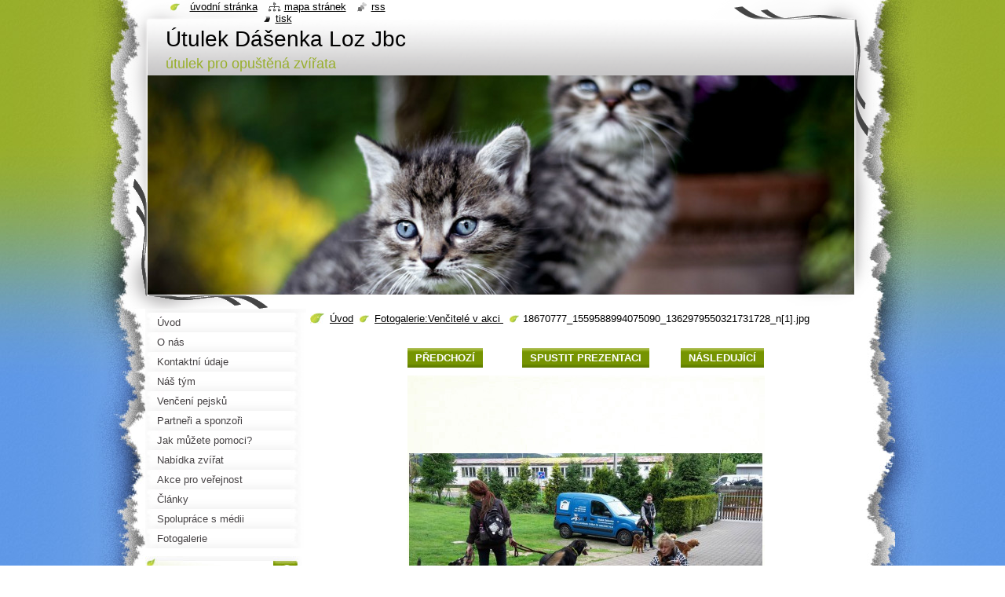

--- FILE ---
content_type: text/html; charset=UTF-8
request_url: https://www.dasenka-utulek.cz/album/fotogalerie-dobrovolnictvi/a18670777-1559588994075090-1362979550321731728-n-1-jpg/
body_size: 5717
content:
<!--[if lte IE 9]><!DOCTYPE HTML PUBLIC "-//W3C//DTD HTML 4.01 Transitional//EN" "https://www.w3.org/TR/html4/loose.dtd"><![endif]-->
<!DOCTYPE html>
<!--[if IE]><html class="ie" lang="cs"><![endif]-->
<!--[if gt IE 9]><!--> 
<html lang="cs">
<!--<![endif]-->
  <head>
    <!--[if lt IE 8]><meta http-equiv="X-UA-Compatible" content="IE=EmulateIE7"><![endif]--><!--[if IE 8]><meta http-equiv="X-UA-Compatible" content="IE=EmulateIE8"><![endif]--><!--[if IE 9]><meta http-equiv="X-UA-Compatible" content="IE=EmulateIE9"><![endif]-->
    <base href="https://www.dasenka-utulek.cz/">
  <meta charset="utf-8">
  <meta name="description" content="">
  <meta name="keywords" content="">
  <meta name="generator" content="Webnode">
  <meta name="apple-mobile-web-app-capable" content="yes">
  <meta name="apple-mobile-web-app-status-bar-style" content="black">
  <meta name="format-detection" content="telephone=no">
    <meta name="google-site-verification" content="IslRIYNKjSA0He5rS19Ze_Qki7Cob2rx5HHhbbMpN1Q">
  <link rel="icon" type="image/svg+xml" href="/favicon.svg" sizes="any">  <link rel="icon" type="image/svg+xml" href="/favicon16.svg" sizes="16x16">  <link rel="icon" href="/favicon.ico"><link rel="canonical" href="https://www.dasenka-utulek.cz/album/fotogalerie-dobrovolnictvi/a18670777-1559588994075090-1362979550321731728-n-1-jpg/">
<script type="text/javascript">(function(i,s,o,g,r,a,m){i['GoogleAnalyticsObject']=r;i[r]=i[r]||function(){
			(i[r].q=i[r].q||[]).push(arguments)},i[r].l=1*new Date();a=s.createElement(o),
			m=s.getElementsByTagName(o)[0];a.async=1;a.src=g;m.parentNode.insertBefore(a,m)
			})(window,document,'script','//www.google-analytics.com/analytics.js','ga');ga('create', 'UA-797705-6', 'auto',{"name":"wnd_header"});ga('wnd_header.set', 'dimension1', 'W1');ga('wnd_header.set', 'anonymizeIp', true);ga('wnd_header.send', 'pageview');var pageTrackerAllTrackEvent=function(category,action,opt_label,opt_value){ga('send', 'event', category, action, opt_label, opt_value)};</script>
  <link rel="alternate" type="application/rss+xml" href="https://dasenka-utulek.cz/rss/all.xml" title="Všechny články">
<!--[if lte IE 9]><style type="text/css">.cke_skin_webnode iframe {vertical-align: baseline !important;}</style><![endif]-->
    <title>18670777_1559588994075090_1362979550321731728_n[1].jpg :: Útulek Dášenka Loz Jbc</title>
    <meta name="robots" content="index, follow">
    <meta name="googlebot" content="index, follow">   
    <link href="/css/style.css" rel="stylesheet" type="text/css" media="screen,projection,handheld,tv">
    <link href="/css/print.css" rel="stylesheet" type="text/css" media="print">
    <script type="text/javascript" src="/js/functions.js"></script>
    <!--[if IE]>
			<script type="text/javascript" src="/js/functions-ie.js"></script>
		<![endif]-->
    <!--[if IE 6]>
      <script type="text/javascript" src="/js/png.js"></script>
			<script type="text/javascript">
        DD_belatedPNG.fix('#header, .homepage a, .print a, .sitemap a, .rss a, li');
        DD_belatedPNG.fixPNG('#header, .homepage a, .print a, .sitemap a, .rss a, li');
      </script> 
    <![endif]--> 
  
				<script type="text/javascript">
				/* <![CDATA[ */
					
					if (typeof(RS_CFG) == 'undefined') RS_CFG = new Array();
					RS_CFG['staticServers'] = new Array('https://d11bh4d8fhuq47.cloudfront.net/');
					RS_CFG['skinServers'] = new Array('https://d11bh4d8fhuq47.cloudfront.net/');
					RS_CFG['filesPath'] = 'https://www.dasenka-utulek.cz/_files/';
					RS_CFG['filesAWSS3Path'] = 'https://9b1a3f6da6.clvaw-cdnwnd.com/a69861913a855caf784fb3288165b369/';
					RS_CFG['lbClose'] = 'Zavřít';
					RS_CFG['skin'] = 'default';
					if (!RS_CFG['labels']) RS_CFG['labels'] = new Array();
					RS_CFG['systemName'] = 'Webnode';
						
					RS_CFG['responsiveLayout'] = 0;
					RS_CFG['mobileDevice'] = 0;
					RS_CFG['labels']['copyPasteSource'] = 'Více zde:';
					
				/* ]]> */
				</script><script type="text/javascript" src="https://d11bh4d8fhuq47.cloudfront.net/_system/client/js/compressed/frontend.package.1-3-108.js?ph=9b1a3f6da6"></script><style type="text/css"></style></head>
  <body>    <div id="body_bg"><div id="body_bg2">
      <div id="site_bg">
        <div id="site">
        
          <!-- HEADER -->
          <div id="header">
            <div id="logozone">               
              <div id="logo"><a href="home/" title="Přejít na úvodní stránku."><span id="rbcSystemIdentifierLogo">Útulek Dášenka Loz Jbc</span></a></div>          
              <p id="moto"><span id="rbcCompanySlogan" class="rbcNoStyleSpan">útulek pro opuštěná zvířata</span></p>
            </div>    
            <div id="illustration">                            
              <img src="https://9b1a3f6da6.clvaw-cdnwnd.com/a69861913a855caf784fb3288165b369/200007823-44b0745abf/50000000.jpg?ph=9b1a3f6da6" width="900" height="279" alt="">            </div>         
          </div>
          <!-- /HEADER -->
          
          <div class="cleaner"><!-- / --></div>
          
          <!-- MAIN -->
          <div id="mainWide">
            
            <!-- CONTENT -->
            <div id="content">
                          
              <!-- NAVIGATOR -->
              <div id="pageNavigator" class="rbcContentBlock">                        <div id="navigator">           <a class="navFirstPage" href="/home/">Úvod</a>      <span><span> &gt; </span></span>          <a href="dobrovolnictvi/">Fotogalerie:Venčitelé v akci </a>      <span><span> &gt; </span></span>          <span id="navCurrentPage">18670777_1559588994075090_1362979550321731728_n[1].jpg</span>                 </div>            <div class="cleaner"><!-- / --></div>              </div>              <!-- /NAVIGATOR -->
              
              <div class="cleaner"><!-- / --></div>
              
              



		
		           
      <div class="box">
        <div class="boxTitle"><h1></h1></div>
        <div class="boxContent">
          <div class="contentBox">

            <div class="photofull">  
                              
              <div class="pagination">
  		        	<table><tr><td class="before">
  						   	
	
			<a class="prev" title="Předchozí" href="/album/fotogalerie-dobrovolnictvi/a18664200-1553598061340850-4536136696868130550-n-1-jpg/" onclick="RubicusFrontendIns.showPhotogalleryImage(this.href);">Předchozí</a>

		
                </td><td class="control">
  	               <a id="slideshowControl" onclick="RubicusFrontendIns.startSlideshow(); return(false);" onmouseover="this.className='enableControl hover'" onmouseout="this.className='enableControl'" title="Spustit automatické procházení obrázků">
  	                 Spustit prezentaci
  	               </a>
  	               <script type="text/javascript"> if ( RubicusFrontendIns.isPhotogalleryAjaxMode() ) { document.getElementById('slideshowControl').className = "enableControl"; } </script>
                </td><td class="after">
                 	

      <a class="next" title="Následující" href="/album/fotogalerie-dobrovolnictvi/a18835847-1565592533474736-2371120250700579263-n-1-jpg/" onclick="RubicusFrontendIns.showPhotogalleryImage(this.href);">Následující</a>

		
                </td></tr></table>
              </div>								
  									
  						<div class="cleaner"><!-- / --></div>
             
              <div id="imagebg">                                           
    						<span class="image"><span>
    						  <a href="/images/200009311-321dc33179/18670777_1559588994075090_1362979550321731728_n%5B1%5D.jpg?s3=1" onclick="return !window.open(this.href);" title="Odkaz se otevře do nového okna prohlížeče.">
                    <img src="https://9b1a3f6da6.clvaw-cdnwnd.com/a69861913a855caf784fb3288165b369/system_preview_detail_200009311-321dc33179/18670777_1559588994075090_1362979550321731728_n[1].jpg" width="450" height="253" alt="" onload="RubicusFrontendIns.startSlideshowInterval();">
                  </a>
                </span></span>
              </div>
  									
  						<div class="cleaner"><!-- / --></div>
  									             
  						
  									             
  						<div class="cleaner"><!-- / --></div>
  							
  						<div class="back"><a href="dobrovolnictvi/">Zpět</a></div>
              					
            </div> 
         
          </div> 
        </div>
      </div>     						

		
			
      <div class="cleaner"><!-- / --></div>

		
			<script type="text/javascript">
			RubicusFrontendIns.setNextPhotogalleryImage('/album/fotogalerie-dobrovolnictvi/a18835847-1565592533474736-2371120250700579263-n-1-jpg/');
			RubicusFrontendIns.setPreviousPhotogalleryImage('/album/fotogalerie-dobrovolnictvi/a18664200-1553598061340850-4536136696868130550-n-1-jpg/');
			</script>
			           
              
            </div>
            <!-- /CONTENT -->
            
            <!-- SIDEBAR -->
            <div id="sidebar">
            
              <!-- MENU -->  
              


      <div id="menuzone">

		<ul class="menu">
	<li class="first">
  
      <a href="/home/">
    
      <span>Úvod</span>
      
  </a>
  
  </li>
	<li>
  
      <a href="/o-nas/">
    
      <span>O nás</span>
      
  </a>
  
  </li>
	<li>
  
      <a href="/kontakt/">
    
      <span>Kontaktní údaje</span>
      
  </a>
  
  </li>
	<li>
  
      <a href="/nas-tym/">
    
      <span>Náš tým</span>
      
  </a>
  
  </li>
	<li>
  
      <a href="/dobrovolnictvi/">
    
      <span>Venčení pejsků</span>
      
  </a>
  
  </li>
	<li>
  
      <a href="/podekovani/">
    
      <span>Partneři a sponzoři</span>
      
  </a>
  
  </li>
	<li>
  
      <a href="/jak-muzete-pomoci/">
    
      <span>Jak můžete pomoci?</span>
      
  </a>
  
  </li>
	<li>
  
      <a href="/nabidka-zvirat/">
    
      <span>Nabídka zvířat</span>
      
  </a>
  
  </li>
	<li>
  
      <a href="/kalendar-akci/">
    
      <span>Akce pro veřejnost</span>
      
  </a>
  
  </li>
	<li>
  
      <a href="/clanky/">
    
      <span>Články</span>
      
  </a>
  
  </li>
	<li>
  
      <a href="/spoluprace-s-medii/">
    
      <span>Spolupráce s médii</span>
      
  </a>
  
  </li>
	<li class="last">
  
      <a href="/fotogalerie/">
    
      <span>Fotogalerie</span>
      
  </a>
  
  </li>
</ul>

      </div>

					    
              <!-- /MENU -->
              
              <div class="cleaner"><!-- / --></div>
              
              <!-- SEARCH -->
              
        
      <div id="searchBox">

		<form action="/search/" method="get" id="fulltextSearch">

      	<label for="fulltextSearchText">Vyhledávání</label>
        <div class="cleaner"><!-- / --></div>            		    
        <input type="text" name="text" id="fulltextSearchText">
        <button type="submit" id="fulltextSubmit"><span class="hidden">Hledat</span></button>

		</form>


      </div>
      
      <div class="cleaner"><!-- / --></div>

		 
              <!-- /SEARCH -->
              
              <div class="cleaner"><!-- / --></div>
              
              <!-- CONTACT -->
              
          
      <div id="contact">
        <div id="contactTitle"><h2>Kontakt</h2></div>
        <div id="contactContent">
          
		

      <p class="name">Útulek Dášenka LOZ Jbc</p>
      
      
      <p class="address">Lučany nad Nisou 627.                       okr.Jablonec nad Nisou</p>

	            
      
      
      <p class="phone">mob.606472619</p>

	
      
	
	    <p class="email"><a href="&#109;&#97;&#105;&#108;&#116;&#111;:&#108;&#111;&#122;&#117;&#116;&#117;&#108;&#101;&#107;&#100;&#97;&#115;&#101;&#110;&#107;&#97;&#64;&#115;&#101;&#122;&#110;&#97;&#109;&#46;&#99;&#122;"><span id="rbcContactEmail">&#108;&#111;&#122;&#117;&#116;&#117;&#108;&#101;&#107;&#100;&#97;&#115;&#101;&#110;&#107;&#97;&#64;&#115;&#101;&#122;&#110;&#97;&#109;&#46;&#99;&#122;</span></a></p>

	        

		
        
        </div>
      </div>
      
      <div class="cleaner"><!-- / --></div>

					          
              <!-- /CONTACT --> 
              
              <div class="cleaner"><!-- / --></div>       
              
              <div class="rbcWidgetArea widgetFacebook" style="text-align: right;width:100%;"><iframe src="https://www.facebook.com/plugins/likebox.php?href=https%3A%2F%2Fwww.facebook.com%2Fpages%2F%25C3%259Atulek-D%25C3%25A1%25C5%25A1enka%2F1391722614385995%3Ffref%3Dts&amp;width=210&amp;colorscheme=light&amp;show_faces=false&amp;border_color&amp;stream=false&amp;header=true&amp;height=65" scrolling="no" frameborder="0" allowTransparency="true" style="border:none; overflow:hidden; width:210px; height:65px;background:#fff;"></iframe></div>        
                    
                              
            </div>
            <!-- /SIDEBAR -->
            
            <hr class="cleaner">
            
          </div>
          <!-- /MAIN -->
          
          <div class="cleaner"><!-- / --></div>
          
          <!-- QUICK LINKS -->
          <table id="quickLinks">
            <tr><td>
              <div id="links">
                <p>
                  <span class="homepage"><a href="home/" title="Přejít na úvodní stránku.">Úvodní stránka</a></span>
                  <span class="separator"> | </span>
                  <span class="sitemap"><a href="/sitemap/" title="Přejít na mapu stránek.">Mapa stránek</a></span>
                  <span class="separator"> | </span>
                  <span class="rss"><a href="/rss/" title="RSS kanály">RSS</a></span>
                  <span class="separator"> | </span>
                  <span class="print"><a href="#" onclick="window.print(); return false;" title="Vytisknout stránku">Tisk</a></span>
                 </p>  
              </div>
            </td><td>
              <div class="lang">               
                <div id="languageSelect"></div>			                			            
              </div>
            </td></tr>
          </table>
          <!-- /QUICK LINKS -->
          
          <!-- FOOTER -->
          <div id="footer">
            <div id="footerContent">
              <div id="footerLeft"><span id="rbcFooterText" class="rbcNoStyleSpan">© Útulek Dášenka 2014-2016 Všechna práva vyhrazena.</span></div>            
              <div id="footerRight"><span class="rbcSignatureText"></span></div> 
            </div>
          </div>          
          <!-- /FOOTER -->
        
        </div>
      </div>
    </div></div>
    
    <script type="text/javascript">
		/* <![CDATA[ */

			RubicusFrontendIns.addObserver
			({

				onContentChange: function ()
        {
          RubicusFrontendIns.faqInit('faq', 'answerBlock');
          setContentSize();
        },

				onStartSlideshow: function()
				{
					$('slideshowControl').innerHTML	= '<span>Pozastavit prezentaci<'+'/span>';
					$('slideshowControl').title			= 'Pozastavit automatické procházení obrázků';
					$('slideshowControl').onclick		= RubicusFrontendIns.stopSlideshow.bind(RubicusFrontendIns);
				},

				onStopSlideshow: function()
				{
					$('slideshowControl').innerHTML	= '<span>Spustit prezentaci<'+'/span>';
					$('slideshowControl').title			= 'Spustit automatické procházení obrázků';
					$('slideshowControl').onclick		= RubicusFrontendIns.startSlideshow.bind(RubicusFrontendIns);
				},

				onShowImage: function()
				{
					if (RubicusFrontendIns.isSlideshowMode())
					{
						$('slideshowControl').innerHTML	= '<span>Pozastavit prezentaci<'+'/span>';
						$('slideshowControl').title			= 'Pozastavit automatické procházení obrázků';
						$('slideshowControl').onclick		= RubicusFrontendIns.stopSlideshow.bind(RubicusFrontendIns);
					}
				}

			 });
			 
			  if (!$('detailScript'))
        {
          window.onload = setContentSize;
        } 	
        
        document.body.onresize = setContentSize;
			  window.onresize = setContentSize;

			  RubicusFrontendIns.faqInit('faq', 'answerBlock');

			  RubicusFrontendIns.addFileToPreload('/img/loading.gif');
			  
			  RubicusFrontendIns.addFileToPreload('/img/search_btn_hover.jpg');
			  RubicusFrontendIns.addFileToPreload('/img/menu_hover.jpg');
			  RubicusFrontendIns.addFileToPreload('/img/submenu_hover.jpg');
			  RubicusFrontendIns.addFileToPreload('/img/submenu2_hover.jpg');
			  RubicusFrontendIns.addFileToPreload('/img/submit_hover.jpg');
			  
			  RubicusFrontendIns.addFileToPreload('/img/photo118_hover.jpg');
			  RubicusFrontendIns.addFileToPreload('/img/photo200_hover.jpg');
			  RubicusFrontendIns.addFileToPreload('/img/product_img_hover.jpg');
			  
  		/* ]]> */
  	</script>
  <div id="rbcFooterHtml"></div><script type="text/javascript">var keenTrackerCmsTrackEvent=function(id){if(typeof _jsTracker=="undefined" || !_jsTracker){return false;};try{var name=_keenEvents[id];var keenEvent={user:{u:_keenData.u,p:_keenData.p,lc:_keenData.lc,t:_keenData.t},action:{identifier:id,name:name,category:'cms',platform:'WND1',version:'2.1.157'},browser:{url:location.href,ua:navigator.userAgent,referer_url:document.referrer,resolution:screen.width+'x'+screen.height,ip:'18.117.129.27'}};_jsTracker.jsonpSubmit('PROD',keenEvent,function(err,res){});}catch(err){console.log(err)};};</script></body>
</html>